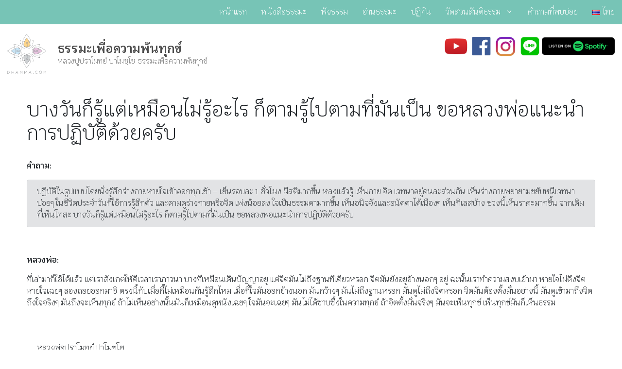

--- FILE ---
content_type: text/html; charset=UTF-8
request_url: https://www.dhamma.com/31jul2021qa1/
body_size: 14485
content:
<!DOCTYPE html><html lang="th" prefix="og: https://ogp.me/ns#"><head><meta charset="UTF-8"> <script>var wpdm_site_url = 'https://www.dhamma.com/';
            var wpdm_home_url = 'https://www.dhamma.com/';
            var ajax_url = 'https://www.dhamma.com/wp-admin/admin-ajax.php';
            var ajaxurl = 'https://www.dhamma.com/wp-admin/admin-ajax.php';
            var wpdm_ajax_url = 'https://www.dhamma.com/wp-admin/admin-ajax.php';
            var wpdm_ajax_popup = '0';</script> <style>img:is([sizes="auto" i], [sizes^="auto," i]) { contain-intrinsic-size: 3000px 1500px }</style><meta name="viewport" content="width=device-width, initial-scale=1"><title>บางวันก็รู้แต่เหมือนไม่รู้อะไร ก็ตามรู้ไปตามที่มันเป็น ขอหลวงพ่อแนะนำการปฏิบัติด้วยครับ</title><meta name="description" content="เราสังเกตให้ดีเวลาเราภาวนา บางทีเหมือนเดินปัญญาอยู่ แต่จิตมันไม่ถึงฐานทีเดียวหรอก"/><meta name="robots" content="follow, index, max-snippet:-1, max-video-preview:-1, max-image-preview:large"/><link rel="stylesheet" media="print" onload="this.onload=null;this.media='all';" id="ao_optimized_gfonts" href="https://fonts.googleapis.com/css?family=Lora:regular,italic,700%7CMontserrat:100,100italic,200,200italic,300,300italic,regular,italic,500,500italic,600,600italic,700,700italic,800,800italic,900,900italic%7CKrub:300,600,italic300,italic600%7CLato&amp;display=swap"><link rel="canonical" href="https://www.dhamma.com/31jul2021qa1/" /><meta property="og:locale" content="th_TH" /><meta property="og:type" content="article" /><meta property="og:title" content="บางวันก็รู้แต่เหมือนไม่รู้อะไร ก็ตามรู้ไปตามที่มันเป็น ขอหลวงพ่อแนะนำการปฏิบัติด้วยครับ" /><meta property="og:description" content="เราสังเกตให้ดีเวลาเราภาวนา บางทีเหมือนเดินปัญญาอยู่ แต่จิตมันไม่ถึงฐานทีเดียวหรอก" /><meta property="og:url" content="https://www.dhamma.com/31jul2021qa1/" /><meta property="og:site_name" content="ธรรมะเพื่อความพ้นทุกข์" /><meta property="article:publisher" content="https://www.facebook.com/dhammateachings" /><meta property="article:tag" content="จิตไม่เข้าฐาน" /><meta property="article:tag" content="รู้แต่เหมือนไม่รู้อะไร" /><meta property="article:section" content="ส่งการบ้าน" /><meta property="og:image" content="https://content.dhamma.com/wp-content/uploads/fallback-2025.jpg" /><meta property="og:image:secure_url" content="https://content.dhamma.com/wp-content/uploads/fallback-2025.jpg" /><meta property="og:image:width" content="1200" /><meta property="og:image:height" content="630" /><meta property="og:image:alt" content="บางวันก็รู้แต่เหมือนไม่รู้อะไร ก็ตามรู้ไปตามที่มันเป็น ขอหลวงพ่อแนะนำการปฏิบัติด้วยครับ" /><meta property="og:image:type" content="image/jpeg" /><meta property="article:published_time" content="2021-10-03T10:39:00+07:00" /><meta name="twitter:card" content="summary_large_image" /><meta name="twitter:title" content="บางวันก็รู้แต่เหมือนไม่รู้อะไร ก็ตามรู้ไปตามที่มันเป็น ขอหลวงพ่อแนะนำการปฏิบัติด้วยครับ" /><meta name="twitter:description" content="เราสังเกตให้ดีเวลาเราภาวนา บางทีเหมือนเดินปัญญาอยู่ แต่จิตมันไม่ถึงฐานทีเดียวหรอก" /><meta name="twitter:image" content="https://content.dhamma.com/wp-content/uploads/fallback-2025.jpg" /><meta name="twitter:label1" content="Written by" /><meta name="twitter:data1" content="Lala" /><meta name="twitter:label2" content="Time to read" /><meta name="twitter:data2" content="1 minute" /> <script type="application/ld+json" class="rank-math-schema">{"@context":"https://schema.org","@graph":[{"@type":"Organization","@id":"https://www.dhamma.com/#organization","name":"\u0e21\u0e39\u0e25\u0e19\u0e34\u0e18\u0e34\u0e2a\u0e37\u0e48\u0e2d\u0e18\u0e23\u0e23\u0e21\u0e2b\u0e25\u0e27\u0e07\u0e1b\u0e39\u0e48\u0e1b\u0e23\u0e32\u0e42\u0e21\u0e17\u0e22\u0e4c \u0e1b\u0e32\u0e42\u0e21\u0e0a\u0e3a\u0e42\u0e0a","url":"https://www.dhamma.com","sameAs":["https://www.facebook.com/dhammateachings","https://www.instagram.com/dhammadotcom/","https://www.youtube.com/dhammadotcom"]},{"@type":"WebSite","@id":"https://www.dhamma.com/#website","url":"https://www.dhamma.com","name":"\u0e18\u0e23\u0e23\u0e21\u0e30\u0e40\u0e1e\u0e37\u0e48\u0e2d\u0e04\u0e27\u0e32\u0e21\u0e1e\u0e49\u0e19\u0e17\u0e38\u0e01\u0e02\u0e4c","alternateName":"\u0e2b\u0e25\u0e27\u0e07\u0e1b\u0e39\u0e48\u0e1b\u0e23\u0e32\u0e42\u0e21\u0e17\u0e22\u0e4c \u0e1b\u0e32\u0e42\u0e21\u0e0a\u0e3a\u0e42\u0e0a","publisher":{"@id":"https://www.dhamma.com/#organization"},"inLanguage":"th"},{"@type":"ImageObject","@id":"https://content.dhamma.com/wp-content/uploads/fallback-2025.jpg","url":"https://content.dhamma.com/wp-content/uploads/fallback-2025.jpg","width":"1200","height":"630","inLanguage":"th"},{"@type":"WebPage","@id":"https://www.dhamma.com/31jul2021qa1/#webpage","url":"https://www.dhamma.com/31jul2021qa1/","name":"\u0e1a\u0e32\u0e07\u0e27\u0e31\u0e19\u0e01\u0e47\u0e23\u0e39\u0e49\u0e41\u0e15\u0e48\u0e40\u0e2b\u0e21\u0e37\u0e2d\u0e19\u0e44\u0e21\u0e48\u0e23\u0e39\u0e49\u0e2d\u0e30\u0e44\u0e23 \u0e01\u0e47\u0e15\u0e32\u0e21\u0e23\u0e39\u0e49\u0e44\u0e1b\u0e15\u0e32\u0e21\u0e17\u0e35\u0e48\u0e21\u0e31\u0e19\u0e40\u0e1b\u0e47\u0e19 \u0e02\u0e2d\u0e2b\u0e25\u0e27\u0e07\u0e1e\u0e48\u0e2d\u0e41\u0e19\u0e30\u0e19\u0e33\u0e01\u0e32\u0e23\u0e1b\u0e0f\u0e34\u0e1a\u0e31\u0e15\u0e34\u0e14\u0e49\u0e27\u0e22\u0e04\u0e23\u0e31\u0e1a","datePublished":"2021-10-03T10:39:00+07:00","dateModified":"2021-10-03T10:39:00+07:00","isPartOf":{"@id":"https://www.dhamma.com/#website"},"primaryImageOfPage":{"@id":"https://content.dhamma.com/wp-content/uploads/fallback-2025.jpg"},"inLanguage":"th"},{"@type":"Person","@id":"https://www.dhamma.com/31jul2021qa1/#author","name":"Lala","image":{"@type":"ImageObject","@id":"https://secure.gravatar.com/avatar/baa4878edd4c3c0cc84dccf2047d0f790011802edad2d88ce1f594737da401d6?s=96&amp;d=mm&amp;r=g","url":"https://secure.gravatar.com/avatar/baa4878edd4c3c0cc84dccf2047d0f790011802edad2d88ce1f594737da401d6?s=96&amp;d=mm&amp;r=g","caption":"Lala","inLanguage":"th"},"worksFor":{"@id":"https://www.dhamma.com/#organization"}},{"@type":"BlogPosting","headline":"\u0e1a\u0e32\u0e07\u0e27\u0e31\u0e19\u0e01\u0e47\u0e23\u0e39\u0e49\u0e41\u0e15\u0e48\u0e40\u0e2b\u0e21\u0e37\u0e2d\u0e19\u0e44\u0e21\u0e48\u0e23\u0e39\u0e49\u0e2d\u0e30\u0e44\u0e23 \u0e01\u0e47\u0e15\u0e32\u0e21\u0e23\u0e39\u0e49\u0e44\u0e1b\u0e15\u0e32\u0e21\u0e17\u0e35\u0e48\u0e21\u0e31\u0e19\u0e40\u0e1b\u0e47\u0e19 \u0e02\u0e2d\u0e2b\u0e25\u0e27\u0e07\u0e1e\u0e48\u0e2d\u0e41\u0e19\u0e30\u0e19\u0e33\u0e01\u0e32\u0e23\u0e1b\u0e0f\u0e34\u0e1a\u0e31\u0e15\u0e34\u0e14\u0e49\u0e27\u0e22\u0e04\u0e23\u0e31\u0e1a","datePublished":"2021-10-03T10:39:00+07:00","dateModified":"2021-10-03T10:39:00+07:00","articleSection":"\u0e2a\u0e48\u0e07\u0e01\u0e32\u0e23\u0e1a\u0e49\u0e32\u0e19","author":{"@id":"https://www.dhamma.com/31jul2021qa1/#author","name":"Lala"},"publisher":{"@id":"https://www.dhamma.com/#organization"},"description":"\u0e40\u0e23\u0e32\u0e2a\u0e31\u0e07\u0e40\u0e01\u0e15\u0e43\u0e2b\u0e49\u0e14\u0e35\u0e40\u0e27\u0e25\u0e32\u0e40\u0e23\u0e32\u0e20\u0e32\u0e27\u0e19\u0e32 \u0e1a\u0e32\u0e07\u0e17\u0e35\u0e40\u0e2b\u0e21\u0e37\u0e2d\u0e19\u0e40\u0e14\u0e34\u0e19\u0e1b\u0e31\u0e0d\u0e0d\u0e32\u0e2d\u0e22\u0e39\u0e48 \u0e41\u0e15\u0e48\u0e08\u0e34\u0e15\u0e21\u0e31\u0e19\u0e44\u0e21\u0e48\u0e16\u0e36\u0e07\u0e10\u0e32\u0e19\u0e17\u0e35\u0e40\u0e14\u0e35\u0e22\u0e27\u0e2b\u0e23\u0e2d\u0e01","name":"\u0e1a\u0e32\u0e07\u0e27\u0e31\u0e19\u0e01\u0e47\u0e23\u0e39\u0e49\u0e41\u0e15\u0e48\u0e40\u0e2b\u0e21\u0e37\u0e2d\u0e19\u0e44\u0e21\u0e48\u0e23\u0e39\u0e49\u0e2d\u0e30\u0e44\u0e23 \u0e01\u0e47\u0e15\u0e32\u0e21\u0e23\u0e39\u0e49\u0e44\u0e1b\u0e15\u0e32\u0e21\u0e17\u0e35\u0e48\u0e21\u0e31\u0e19\u0e40\u0e1b\u0e47\u0e19 \u0e02\u0e2d\u0e2b\u0e25\u0e27\u0e07\u0e1e\u0e48\u0e2d\u0e41\u0e19\u0e30\u0e19\u0e33\u0e01\u0e32\u0e23\u0e1b\u0e0f\u0e34\u0e1a\u0e31\u0e15\u0e34\u0e14\u0e49\u0e27\u0e22\u0e04\u0e23\u0e31\u0e1a","@id":"https://www.dhamma.com/31jul2021qa1/#richSnippet","isPartOf":{"@id":"https://www.dhamma.com/31jul2021qa1/#webpage"},"image":{"@id":"https://content.dhamma.com/wp-content/uploads/fallback-2025.jpg"},"inLanguage":"th","mainEntityOfPage":{"@id":"https://www.dhamma.com/31jul2021qa1/#webpage"}}]}</script> <link rel='dns-prefetch' href='//www.googletagmanager.com' /><link rel='dns-prefetch' href='//use.fontawesome.com' /><link href='https://fonts.gstatic.com' crossorigin rel='preconnect' /><link href='https://fonts.googleapis.com' crossorigin rel='preconnect' /><link href='https://sp-ao.shortpixel.ai' rel='preconnect' /><link rel="alternate" type="application/rss+xml" title="ธรรมะเพื่อความพ้นทุกข์ &raquo; ฟีด" href="https://www.dhamma.com/feed/" /><link rel="alternate" type="application/rss+xml" title="ธรรมะเพื่อความพ้นทุกข์ &raquo; ฟีดความเห็น" href="https://www.dhamma.com/comments/feed/" /><link rel='stylesheet' id='pt-cv-public-style-css' href='https://www.dhamma.com/wp-content/cache/autoptimize/autoptimize_single_2c4b48aec258405bb81139cf4cffb071.php?ver=4.2.1' media='all' /><link rel='stylesheet' id='pt-cv-public-pro-style-css' href='https://www.dhamma.com/wp-content/plugins/pt-content-views-pro/public/assets/css/cvpro.min.css?ver=7.2.2' media='all' /><link rel='stylesheet' id='wp-block-library-css' href='https://www.dhamma.com/wp-includes/css/dist/block-library/style.min.css?ver=6.8.2' media='all' /><style id='classic-theme-styles-inline-css'>/*! This file is auto-generated */
.wp-block-button__link{color:#fff;background-color:#32373c;border-radius:9999px;box-shadow:none;text-decoration:none;padding:calc(.667em + 2px) calc(1.333em + 2px);font-size:1.125em}.wp-block-file__button{background:#32373c;color:#fff;text-decoration:none}</style><link rel='stylesheet' id='wp-components-css' href='https://www.dhamma.com/wp-includes/css/dist/components/style.min.css?ver=6.8.2' media='all' /><link rel='stylesheet' id='wp-preferences-css' href='https://www.dhamma.com/wp-includes/css/dist/preferences/style.min.css?ver=6.8.2' media='all' /><link rel='stylesheet' id='wp-block-editor-css' href='https://www.dhamma.com/wp-includes/css/dist/block-editor/style.min.css?ver=6.8.2' media='all' /><link rel='stylesheet' id='wp-reusable-blocks-css' href='https://www.dhamma.com/wp-includes/css/dist/reusable-blocks/style.min.css?ver=6.8.2' media='all' /><link rel='stylesheet' id='wp-patterns-css' href='https://www.dhamma.com/wp-includes/css/dist/patterns/style.min.css?ver=6.8.2' media='all' /><link rel='stylesheet' id='wp-editor-css' href='https://www.dhamma.com/wp-includes/css/dist/editor/style.min.css?ver=6.8.2' media='all' /><link rel='stylesheet' id='formbuilder-123-block-style-css-css' href='https://www.dhamma.com/wp-content/plugins/123contactform-for-wordpress/admin/gutenberg/blocks.style.build.css?ver=6.8.2' media='all' /><style id='global-styles-inline-css'>:root{--wp--preset--aspect-ratio--square: 1;--wp--preset--aspect-ratio--4-3: 4/3;--wp--preset--aspect-ratio--3-4: 3/4;--wp--preset--aspect-ratio--3-2: 3/2;--wp--preset--aspect-ratio--2-3: 2/3;--wp--preset--aspect-ratio--16-9: 16/9;--wp--preset--aspect-ratio--9-16: 9/16;--wp--preset--color--black: #000000;--wp--preset--color--cyan-bluish-gray: #abb8c3;--wp--preset--color--white: #ffffff;--wp--preset--color--pale-pink: #f78da7;--wp--preset--color--vivid-red: #cf2e2e;--wp--preset--color--luminous-vivid-orange: #ff6900;--wp--preset--color--luminous-vivid-amber: #fcb900;--wp--preset--color--light-green-cyan: #7bdcb5;--wp--preset--color--vivid-green-cyan: #00d084;--wp--preset--color--pale-cyan-blue: #8ed1fc;--wp--preset--color--vivid-cyan-blue: #0693e3;--wp--preset--color--vivid-purple: #9b51e0;--wp--preset--color--contrast: var(--contrast);--wp--preset--color--contrast-2: var(--contrast-2);--wp--preset--color--contrast-3: var(--contrast-3);--wp--preset--color--base: var(--base);--wp--preset--color--base-2: var(--base-2);--wp--preset--color--base-3: var(--base-3);--wp--preset--color--accent: var(--accent);--wp--preset--gradient--vivid-cyan-blue-to-vivid-purple: linear-gradient(135deg,rgba(6,147,227,1) 0%,rgb(155,81,224) 100%);--wp--preset--gradient--light-green-cyan-to-vivid-green-cyan: linear-gradient(135deg,rgb(122,220,180) 0%,rgb(0,208,130) 100%);--wp--preset--gradient--luminous-vivid-amber-to-luminous-vivid-orange: linear-gradient(135deg,rgba(252,185,0,1) 0%,rgba(255,105,0,1) 100%);--wp--preset--gradient--luminous-vivid-orange-to-vivid-red: linear-gradient(135deg,rgba(255,105,0,1) 0%,rgb(207,46,46) 100%);--wp--preset--gradient--very-light-gray-to-cyan-bluish-gray: linear-gradient(135deg,rgb(238,238,238) 0%,rgb(169,184,195) 100%);--wp--preset--gradient--cool-to-warm-spectrum: linear-gradient(135deg,rgb(74,234,220) 0%,rgb(151,120,209) 20%,rgb(207,42,186) 40%,rgb(238,44,130) 60%,rgb(251,105,98) 80%,rgb(254,248,76) 100%);--wp--preset--gradient--blush-light-purple: linear-gradient(135deg,rgb(255,206,236) 0%,rgb(152,150,240) 100%);--wp--preset--gradient--blush-bordeaux: linear-gradient(135deg,rgb(254,205,165) 0%,rgb(254,45,45) 50%,rgb(107,0,62) 100%);--wp--preset--gradient--luminous-dusk: linear-gradient(135deg,rgb(255,203,112) 0%,rgb(199,81,192) 50%,rgb(65,88,208) 100%);--wp--preset--gradient--pale-ocean: linear-gradient(135deg,rgb(255,245,203) 0%,rgb(182,227,212) 50%,rgb(51,167,181) 100%);--wp--preset--gradient--electric-grass: linear-gradient(135deg,rgb(202,248,128) 0%,rgb(113,206,126) 100%);--wp--preset--gradient--midnight: linear-gradient(135deg,rgb(2,3,129) 0%,rgb(40,116,252) 100%);--wp--preset--font-size--small: 13px;--wp--preset--font-size--medium: 20px;--wp--preset--font-size--large: 36px;--wp--preset--font-size--x-large: 42px;--wp--preset--spacing--20: 0.44rem;--wp--preset--spacing--30: 0.67rem;--wp--preset--spacing--40: 1rem;--wp--preset--spacing--50: 1.5rem;--wp--preset--spacing--60: 2.25rem;--wp--preset--spacing--70: 3.38rem;--wp--preset--spacing--80: 5.06rem;--wp--preset--shadow--natural: 6px 6px 9px rgba(0, 0, 0, 0.2);--wp--preset--shadow--deep: 12px 12px 50px rgba(0, 0, 0, 0.4);--wp--preset--shadow--sharp: 6px 6px 0px rgba(0, 0, 0, 0.2);--wp--preset--shadow--outlined: 6px 6px 0px -3px rgba(255, 255, 255, 1), 6px 6px rgba(0, 0, 0, 1);--wp--preset--shadow--crisp: 6px 6px 0px rgba(0, 0, 0, 1);}:where(.is-layout-flex){gap: 0.5em;}:where(.is-layout-grid){gap: 0.5em;}body .is-layout-flex{display: flex;}.is-layout-flex{flex-wrap: wrap;align-items: center;}.is-layout-flex > :is(*, div){margin: 0;}body .is-layout-grid{display: grid;}.is-layout-grid > :is(*, div){margin: 0;}:where(.wp-block-columns.is-layout-flex){gap: 2em;}:where(.wp-block-columns.is-layout-grid){gap: 2em;}:where(.wp-block-post-template.is-layout-flex){gap: 1.25em;}:where(.wp-block-post-template.is-layout-grid){gap: 1.25em;}.has-black-color{color: var(--wp--preset--color--black) !important;}.has-cyan-bluish-gray-color{color: var(--wp--preset--color--cyan-bluish-gray) !important;}.has-white-color{color: var(--wp--preset--color--white) !important;}.has-pale-pink-color{color: var(--wp--preset--color--pale-pink) !important;}.has-vivid-red-color{color: var(--wp--preset--color--vivid-red) !important;}.has-luminous-vivid-orange-color{color: var(--wp--preset--color--luminous-vivid-orange) !important;}.has-luminous-vivid-amber-color{color: var(--wp--preset--color--luminous-vivid-amber) !important;}.has-light-green-cyan-color{color: var(--wp--preset--color--light-green-cyan) !important;}.has-vivid-green-cyan-color{color: var(--wp--preset--color--vivid-green-cyan) !important;}.has-pale-cyan-blue-color{color: var(--wp--preset--color--pale-cyan-blue) !important;}.has-vivid-cyan-blue-color{color: var(--wp--preset--color--vivid-cyan-blue) !important;}.has-vivid-purple-color{color: var(--wp--preset--color--vivid-purple) !important;}.has-black-background-color{background-color: var(--wp--preset--color--black) !important;}.has-cyan-bluish-gray-background-color{background-color: var(--wp--preset--color--cyan-bluish-gray) !important;}.has-white-background-color{background-color: var(--wp--preset--color--white) !important;}.has-pale-pink-background-color{background-color: var(--wp--preset--color--pale-pink) !important;}.has-vivid-red-background-color{background-color: var(--wp--preset--color--vivid-red) !important;}.has-luminous-vivid-orange-background-color{background-color: var(--wp--preset--color--luminous-vivid-orange) !important;}.has-luminous-vivid-amber-background-color{background-color: var(--wp--preset--color--luminous-vivid-amber) !important;}.has-light-green-cyan-background-color{background-color: var(--wp--preset--color--light-green-cyan) !important;}.has-vivid-green-cyan-background-color{background-color: var(--wp--preset--color--vivid-green-cyan) !important;}.has-pale-cyan-blue-background-color{background-color: var(--wp--preset--color--pale-cyan-blue) !important;}.has-vivid-cyan-blue-background-color{background-color: var(--wp--preset--color--vivid-cyan-blue) !important;}.has-vivid-purple-background-color{background-color: var(--wp--preset--color--vivid-purple) !important;}.has-black-border-color{border-color: var(--wp--preset--color--black) !important;}.has-cyan-bluish-gray-border-color{border-color: var(--wp--preset--color--cyan-bluish-gray) !important;}.has-white-border-color{border-color: var(--wp--preset--color--white) !important;}.has-pale-pink-border-color{border-color: var(--wp--preset--color--pale-pink) !important;}.has-vivid-red-border-color{border-color: var(--wp--preset--color--vivid-red) !important;}.has-luminous-vivid-orange-border-color{border-color: var(--wp--preset--color--luminous-vivid-orange) !important;}.has-luminous-vivid-amber-border-color{border-color: var(--wp--preset--color--luminous-vivid-amber) !important;}.has-light-green-cyan-border-color{border-color: var(--wp--preset--color--light-green-cyan) !important;}.has-vivid-green-cyan-border-color{border-color: var(--wp--preset--color--vivid-green-cyan) !important;}.has-pale-cyan-blue-border-color{border-color: var(--wp--preset--color--pale-cyan-blue) !important;}.has-vivid-cyan-blue-border-color{border-color: var(--wp--preset--color--vivid-cyan-blue) !important;}.has-vivid-purple-border-color{border-color: var(--wp--preset--color--vivid-purple) !important;}.has-vivid-cyan-blue-to-vivid-purple-gradient-background{background: var(--wp--preset--gradient--vivid-cyan-blue-to-vivid-purple) !important;}.has-light-green-cyan-to-vivid-green-cyan-gradient-background{background: var(--wp--preset--gradient--light-green-cyan-to-vivid-green-cyan) !important;}.has-luminous-vivid-amber-to-luminous-vivid-orange-gradient-background{background: var(--wp--preset--gradient--luminous-vivid-amber-to-luminous-vivid-orange) !important;}.has-luminous-vivid-orange-to-vivid-red-gradient-background{background: var(--wp--preset--gradient--luminous-vivid-orange-to-vivid-red) !important;}.has-very-light-gray-to-cyan-bluish-gray-gradient-background{background: var(--wp--preset--gradient--very-light-gray-to-cyan-bluish-gray) !important;}.has-cool-to-warm-spectrum-gradient-background{background: var(--wp--preset--gradient--cool-to-warm-spectrum) !important;}.has-blush-light-purple-gradient-background{background: var(--wp--preset--gradient--blush-light-purple) !important;}.has-blush-bordeaux-gradient-background{background: var(--wp--preset--gradient--blush-bordeaux) !important;}.has-luminous-dusk-gradient-background{background: var(--wp--preset--gradient--luminous-dusk) !important;}.has-pale-ocean-gradient-background{background: var(--wp--preset--gradient--pale-ocean) !important;}.has-electric-grass-gradient-background{background: var(--wp--preset--gradient--electric-grass) !important;}.has-midnight-gradient-background{background: var(--wp--preset--gradient--midnight) !important;}.has-small-font-size{font-size: var(--wp--preset--font-size--small) !important;}.has-medium-font-size{font-size: var(--wp--preset--font-size--medium) !important;}.has-large-font-size{font-size: var(--wp--preset--font-size--large) !important;}.has-x-large-font-size{font-size: var(--wp--preset--font-size--x-large) !important;}
:where(.wp-block-post-template.is-layout-flex){gap: 1.25em;}:where(.wp-block-post-template.is-layout-grid){gap: 1.25em;}
:where(.wp-block-columns.is-layout-flex){gap: 2em;}:where(.wp-block-columns.is-layout-grid){gap: 2em;}
:root :where(.wp-block-pullquote){font-size: 1.5em;line-height: 1.6;}</style><link rel='stylesheet' id='wpdm-font-awesome-css' href='https://use.fontawesome.com/releases/v5.12.1/css/all.css?ver=6.8.2' media='all' /><link rel='stylesheet' id='wpsm_faq-font-awesome-front-css' href='https://www.dhamma.com/wp-content/plugins/faq-responsive/assets/css/font-awesome/css/font-awesome.min.css?ver=6.8.2' media='all' /><link rel='stylesheet' id='wpsm_faq_bootstrap-front-css' href='https://www.dhamma.com/wp-content/cache/autoptimize/autoptimize_single_5942935085645a72288b969b315cefc4.php?ver=6.8.2' media='all' /><link rel='stylesheet' id='sow-image-grid-default-1076b67f81f1-css' href='https://www.dhamma.com/wp-content/uploads/siteorigin-widgets/sow-image-grid-default-1076b67f81f1.css?ver=6.8.2' media='all' /><link rel='stylesheet' id='generate-style-grid-css' href='https://www.dhamma.com/wp-content/themes/generatepress/assets/css/unsemantic-grid.min.css?ver=3.6.1' media='all' /><link rel='stylesheet' id='generate-style-css' href='https://www.dhamma.com/wp-content/themes/generatepress/assets/css/style.min.css?ver=3.6.1' media='all' /><style id='generate-style-inline-css'>.no-featured-image-padding .featured-image {margin-left:-40px;margin-right:-40px;}.post-image-above-header .no-featured-image-padding .inside-article .featured-image {margin-top:-40px;}@media (max-width:768px){.no-featured-image-padding .featured-image {margin-left:-30px;margin-right:-30px;}.post-image-above-header .no-featured-image-padding .inside-article .featured-image {margin-top:-30px;}}
body{background-color:#efefef;color:#3a3a3a;}a{color:#1e73be;}a:hover, a:focus, a:active{color:#000000;}body .grid-container{max-width:1280px;}.wp-block-group__inner-container{max-width:1280px;margin-left:auto;margin-right:auto;}.site-header .header-image{width:80px;}.generate-back-to-top{font-size:20px;border-radius:3px;position:fixed;bottom:30px;right:30px;line-height:40px;width:40px;text-align:center;z-index:10;transition:opacity 300ms ease-in-out;opacity:0.1;transform:translateY(1000px);}.generate-back-to-top__show{opacity:1;transform:translateY(0);}:root{--contrast:#222222;--contrast-2:#575760;--contrast-3:#b2b2be;--base:#f0f0f0;--base-2:#f7f8f9;--base-3:#ffffff;--accent:#1e73be;}:root .has-contrast-color{color:var(--contrast);}:root .has-contrast-background-color{background-color:var(--contrast);}:root .has-contrast-2-color{color:var(--contrast-2);}:root .has-contrast-2-background-color{background-color:var(--contrast-2);}:root .has-contrast-3-color{color:var(--contrast-3);}:root .has-contrast-3-background-color{background-color:var(--contrast-3);}:root .has-base-color{color:var(--base);}:root .has-base-background-color{background-color:var(--base);}:root .has-base-2-color{color:var(--base-2);}:root .has-base-2-background-color{background-color:var(--base-2);}:root .has-base-3-color{color:var(--base-3);}:root .has-base-3-background-color{background-color:var(--base-3);}:root .has-accent-color{color:var(--accent);}:root .has-accent-background-color{background-color:var(--accent);}body, button, input, select, textarea{font-family:"Lora", serif;}body{line-height:1.7;}.entry-content > [class*="wp-block-"]:not(:last-child):not(.wp-block-heading){margin-bottom:1.5em;}.main-title{font-family:"Montserrat", sans-serif;font-weight:600;text-transform:capitalize;}.main-navigation a, .menu-toggle{font-size:16px;}.main-navigation .main-nav ul ul li a{font-size:15px;}.sidebar .widget, .footer-widgets .widget{font-size:17px;}h1{font-family:"Montserrat", sans-serif;font-weight:600;}h2{font-family:"Montserrat", sans-serif;font-weight:400;}h3{font-family:"Montserrat", sans-serif;}h4{line-height:1.2em;}h5{line-height:1.2em;}h6{line-height:1.2em;}.site-info{font-size:16px;}@media (max-width:768px){.main-title{font-size:24px;}h1{font-size:38px;}h2{font-size:27px;}}.top-bar{background-color:#636363;color:#ffffff;}.top-bar a{color:#ffffff;}.top-bar a:hover{color:#303030;}.site-header{background-color:#ffffff;color:#3a3a3a;}.site-header a{color:#3a3a3a;}.main-title a,.main-title a:hover{color:#4c4c4c;}.site-description{color:#757575;}.main-navigation,.main-navigation ul ul{background-color:rgba(112,193,179,0.95);}.main-navigation .main-nav ul li a, .main-navigation .menu-toggle, .main-navigation .menu-bar-items{color:#ffffff;}.main-navigation .main-nav ul li:not([class*="current-menu-"]):hover > a, .main-navigation .main-nav ul li:not([class*="current-menu-"]):focus > a, .main-navigation .main-nav ul li.sfHover:not([class*="current-menu-"]) > a, .main-navigation .menu-bar-item:hover > a, .main-navigation .menu-bar-item.sfHover > a{color:#50514f;background-color:#ffe066;}button.menu-toggle:hover,button.menu-toggle:focus,.main-navigation .mobile-bar-items a,.main-navigation .mobile-bar-items a:hover,.main-navigation .mobile-bar-items a:focus{color:#ffffff;}.main-navigation .main-nav ul li[class*="current-menu-"] > a{color:#ffffff;background-color:#00a896;}.navigation-search input[type="search"],.navigation-search input[type="search"]:active, .navigation-search input[type="search"]:focus, .main-navigation .main-nav ul li.search-item.active > a, .main-navigation .menu-bar-items .search-item.active > a{color:#50514f;background-color:#ffe066;}.main-navigation ul ul{background-color:rgba(0,168,150,0.86);}.main-navigation .main-nav ul ul li a{color:#ffffff;}.main-navigation .main-nav ul ul li:not([class*="current-menu-"]):hover > a,.main-navigation .main-nav ul ul li:not([class*="current-menu-"]):focus > a, .main-navigation .main-nav ul ul li.sfHover:not([class*="current-menu-"]) > a{color:#50514f;background-color:#ffe066;}.main-navigation .main-nav ul ul li[class*="current-menu-"] > a{color:#ffffff;background-color:#00a896;}.separate-containers .inside-article, .separate-containers .comments-area, .separate-containers .page-header, .one-container .container, .separate-containers .paging-navigation, .inside-page-header{background-color:#ffffff;}.entry-meta{color:#595959;}.entry-meta a{color:#595959;}.entry-meta a:hover{color:#1e73be;}.sidebar .widget{background-color:#ffffff;}.sidebar .widget .widget-title{color:#000000;}.footer-widgets{background-color:#ffffff;}.footer-widgets .widget-title{color:#000000;}.site-info{color:#ffffff;background-color:#222222;}.site-info a{color:#ffffff;}.site-info a:hover{color:#606060;}.footer-bar .widget_nav_menu .current-menu-item a{color:#606060;}input[type="text"],input[type="email"],input[type="url"],input[type="password"],input[type="search"],input[type="tel"],input[type="number"],textarea,select{color:#666666;background-color:#fafafa;border-color:#cccccc;}input[type="text"]:focus,input[type="email"]:focus,input[type="url"]:focus,input[type="password"]:focus,input[type="search"]:focus,input[type="tel"]:focus,input[type="number"]:focus,textarea:focus,select:focus{color:#666666;background-color:#ffffff;border-color:#bfbfbf;}button,html input[type="button"],input[type="reset"],input[type="submit"],a.button,a.wp-block-button__link:not(.has-background){color:#ffffff;background-color:#666666;}button:hover,html input[type="button"]:hover,input[type="reset"]:hover,input[type="submit"]:hover,a.button:hover,button:focus,html input[type="button"]:focus,input[type="reset"]:focus,input[type="submit"]:focus,a.button:focus,a.wp-block-button__link:not(.has-background):active,a.wp-block-button__link:not(.has-background):focus,a.wp-block-button__link:not(.has-background):hover{color:#ffffff;background-color:#3f3f3f;}a.generate-back-to-top{background-color:rgba( 0,0,0,0.4 );color:#ffffff;}a.generate-back-to-top:hover,a.generate-back-to-top:focus{background-color:rgba( 0,0,0,0.6 );color:#ffffff;}:root{--gp-search-modal-bg-color:var(--base-3);--gp-search-modal-text-color:var(--contrast);--gp-search-modal-overlay-bg-color:rgba(0,0,0,0.2);}@media (max-width: 768px){.main-navigation .menu-bar-item:hover > a, .main-navigation .menu-bar-item.sfHover > a{background:none;color:#ffffff;}}.inside-top-bar{padding:10px;}.inside-header{padding:20px 15px 10px 15px;}.site-main .wp-block-group__inner-container{padding:40px;}.entry-content .alignwide, body:not(.no-sidebar) .entry-content .alignfull{margin-left:-40px;width:calc(100% + 80px);max-width:calc(100% + 80px);}.container.grid-container{max-width:1360px;}.main-navigation .main-nav ul li a,.menu-toggle,.main-navigation .mobile-bar-items a{padding-left:15px;padding-right:15px;line-height:50px;}.main-navigation .main-nav ul ul li a{padding:10px 15px 10px 15px;}.navigation-search input[type="search"]{height:50px;}.rtl .menu-item-has-children .dropdown-menu-toggle{padding-left:15px;}.menu-item-has-children .dropdown-menu-toggle{padding-right:15px;}.rtl .main-navigation .main-nav ul li.menu-item-has-children > a{padding-right:15px;}.footer-widgets{padding:20px;}.site-info{padding:20px;}@media (max-width:768px){.separate-containers .inside-article, .separate-containers .comments-area, .separate-containers .page-header, .separate-containers .paging-navigation, .one-container .site-content, .inside-page-header{padding:30px;}.site-main .wp-block-group__inner-container{padding:30px;}.site-info{padding-right:10px;padding-left:10px;}.entry-content .alignwide, body:not(.no-sidebar) .entry-content .alignfull{margin-left:-30px;width:calc(100% + 60px);max-width:calc(100% + 60px);}}.one-container .sidebar .widget{padding:0px;}@media (max-width: 768px){.main-navigation .menu-toggle,.main-navigation .mobile-bar-items,.sidebar-nav-mobile:not(#sticky-placeholder){display:block;}.main-navigation ul,.gen-sidebar-nav{display:none;}[class*="nav-float-"] .site-header .inside-header > *{float:none;clear:both;}}
.dynamic-author-image-rounded{border-radius:100%;}.dynamic-featured-image, .dynamic-author-image{vertical-align:middle;}.one-container.blog .dynamic-content-template:not(:last-child), .one-container.archive .dynamic-content-template:not(:last-child){padding-bottom:0px;}.dynamic-entry-excerpt > p:last-child{margin-bottom:0px;}
.main-navigation .main-nav ul li a,.menu-toggle,.main-navigation .mobile-bar-items a{transition: line-height 300ms ease}.main-navigation.toggled .main-nav > ul{background-color: rgba(112,193,179,0.95)}
h1.entry-title{line-height:1.2em;}h2.entry-title{line-height:1.2em;}.navigation-branding .main-title{font-weight:600;text-transform:capitalize;font-size:25px;font-family:"Montserrat", sans-serif;}@media (max-width:768px){h1.entry-title{font-size:38px;}h2.entry-title{font-size:27px;}}@media (max-width: 768px){.navigation-branding .main-title{font-size:24px;}}
@media (max-width: 1024px),(min-width:1025px){.main-navigation.sticky-navigation-transition .main-nav > ul > li > a,.sticky-navigation-transition .menu-toggle,.main-navigation.sticky-navigation-transition .mobile-bar-items a, .sticky-navigation-transition .navigation-branding .main-title{line-height:60px;}.main-navigation.sticky-navigation-transition .site-logo img, .main-navigation.sticky-navigation-transition .navigation-search input[type="search"], .main-navigation.sticky-navigation-transition .navigation-branding img{height:60px;}}</style><link rel='stylesheet' id='generate-mobile-style-css' href='https://www.dhamma.com/wp-content/themes/generatepress/assets/css/mobile.min.css?ver=3.6.1' media='all' /><link rel='stylesheet' id='generatepress-add-bootstrap-4-css' href='https://www.dhamma.com/wp-content/plugins/dhamma-shortcode/vendor/bootstrap-4/css/bootstrap.min.css?ver=6.8.2' media='all' /><link rel='stylesheet' id='generate-blog-columns-css' href='https://www.dhamma.com/wp-content/plugins/gp-premium/blog/functions/css/columns.min.css?ver=2.5.5' media='all' /><link rel='stylesheet' id='generate-sticky-css' href='https://www.dhamma.com/wp-content/plugins/gp-premium/menu-plus/functions/css/sticky.min.css?ver=2.5.5' media='all' /><link rel='stylesheet' id='generate-navigation-branding-css' href='https://www.dhamma.com/wp-content/plugins/gp-premium/menu-plus/functions/css/navigation-branding.min.css?ver=2.5.5' media='all' /><style id='generate-navigation-branding-inline-css'>.main-navigation .sticky-navigation-logo, .main-navigation.navigation-stick .site-logo:not(.mobile-header-logo){display:none;}.main-navigation.navigation-stick .sticky-navigation-logo{display:block;}.navigation-branding img, .site-logo.mobile-header-logo img{height:50px;width:auto;}.navigation-branding .main-title{line-height:50px;}@media (max-width: 1290px){#site-navigation .navigation-branding, #sticky-navigation .navigation-branding{margin-left:10px;}}@media (max-width: 768px){.main-navigation:not(.slideout-navigation) .main-nav{-ms-flex:0 0 100%;flex:0 0 100%;}.main-navigation:not(.slideout-navigation) .inside-navigation{-ms-flex-wrap:wrap;flex-wrap:wrap;display:-webkit-box;display:-ms-flexbox;display:flex;}.nav-aligned-center .navigation-branding, .nav-aligned-left .navigation-branding{margin-right:auto;}.nav-aligned-center  .main-navigation.has-branding:not(.slideout-navigation) .inside-navigation .main-nav,.nav-aligned-center  .main-navigation.has-sticky-branding.navigation-stick .inside-navigation .main-nav,.nav-aligned-left  .main-navigation.has-branding:not(.slideout-navigation) .inside-navigation .main-nav,.nav-aligned-left  .main-navigation.has-sticky-branding.navigation-stick .inside-navigation .main-nav{margin-right:0px;}}</style><link rel='stylesheet' id='__EPYT__style-css' href='https://www.dhamma.com/wp-content/plugins/youtube-embed-plus/styles/ytprefs.min.css?ver=14.2.4' media='all' /><style id='__EPYT__style-inline-css'>.epyt-gallery-thumb {
                        width: 33.333%;
                }</style> <script src="https://www.dhamma.com/wp-includes/js/jquery/jquery.min.js?ver=3.7.1" id="jquery-core-js"></script> <script src="https://www.dhamma.com/wp-includes/js/tinymce/tinymce.min.js?ver=49110-20250317" id="wp-tinymce-root-js"></script> <script src="https://www.dhamma.com/wp-includes/js/tinymce/plugins/compat3x/plugin.min.js?ver=49110-20250317" id="wp-tinymce-js"></script> <script src="https://www.dhamma.com/wp-includes/js/jquery/jquery-migrate.min.js?ver=3.4.1" id="jquery-migrate-js"></script> <script id="frontjs-js-extra">var wpdm_url = {"home":"https:\/\/www.dhamma.com\/","site":"https:\/\/www.dhamma.com\/","ajax":"https:\/\/www.dhamma.com\/wp-admin\/admin-ajax.php"};
var wpdm_asset = {"spinner":"<i class=\"fas fa-sun fa-spin\"><\/i>"};</script> <script src="https://www.dhamma.com/wp-content/cache/autoptimize/autoptimize_single_d9bd653ac0d0415cc01caedb0e637108.php?ver=6.0.3" id="frontjs-js"></script> <script src="https://www.dhamma.com/wp-content/cache/autoptimize/autoptimize_single_6857ed16327f63b33982ea69d8f73350.php?ver=1.7.7" id="stop-user-enumeration-js" defer data-wp-strategy="defer"></script> 
 <script src="https://www.googletagmanager.com/gtag/js?id=G-W3F49JWZXD" id="google_gtagjs-js" async></script> <script id="google_gtagjs-js-after">window.dataLayer = window.dataLayer || [];function gtag(){dataLayer.push(arguments);}
gtag("set","linker",{"domains":["www.dhamma.com"]});
gtag("js", new Date());
gtag("set", "developer_id.dZTNiMT", true);
gtag("config", "G-W3F49JWZXD");</script> <script id="__ytprefs__-js-extra">var _EPYT_ = {"ajaxurl":"https:\/\/www.dhamma.com\/wp-admin\/admin-ajax.php","security":"e2f0d89172","gallery_scrolloffset":"20","eppathtoscripts":"https:\/\/www.dhamma.com\/wp-content\/plugins\/youtube-embed-plus\/scripts\/","eppath":"https:\/\/www.dhamma.com\/wp-content\/plugins\/youtube-embed-plus\/","epresponsiveselector":"[\"iframe.__youtube_prefs__\",\"iframe[src*='youtube.com']\",\"iframe[src*='youtube-nocookie.com']\",\"iframe[data-ep-src*='youtube.com']\",\"iframe[data-ep-src*='youtube-nocookie.com']\",\"iframe[data-ep-gallerysrc*='youtube.com']\"]","epdovol":"1","version":"14.2.4","evselector":"iframe.__youtube_prefs__[src], iframe[src*=\"youtube.com\/embed\/\"], iframe[src*=\"youtube-nocookie.com\/embed\/\"]","ajax_compat":"","maxres_facade":"eager","ytapi_load":"light","pause_others":"","stopMobileBuffer":"1","facade_mode":"","not_live_on_channel":""};</script> <script src="https://www.dhamma.com/wp-content/plugins/youtube-embed-plus/scripts/ytprefs.min.js?ver=14.2.4" id="__ytprefs__-js"></script> <link rel="https://api.w.org/" href="https://www.dhamma.com/wp-json/" /><link rel="alternate" title="JSON" type="application/json" href="https://www.dhamma.com/wp-json/wp/v2/posts/12221" /><link rel="EditURI" type="application/rsd+xml" title="RSD" href="https://www.dhamma.com/xmlrpc.php?rsd" /><meta name="generator" content="WordPress 6.8.2" /><link rel='shortlink' href='https://www.dhamma.com/?p=12221' /><link rel="alternate" title="oEmbed (JSON)" type="application/json+oembed" href="https://www.dhamma.com/wp-json/oembed/1.0/embed?url=https%3A%2F%2Fwww.dhamma.com%2F31jul2021qa1%2F&#038;lang=th" /><link rel="alternate" title="oEmbed (XML)" type="text/xml+oembed" href="https://www.dhamma.com/wp-json/oembed/1.0/embed?url=https%3A%2F%2Fwww.dhamma.com%2F31jul2021qa1%2F&#038;format=xml&#038;lang=th" /><style type="text/css" id="csseditorphone">@media only screen  and (min-width: 320px)  and (max-width: 667px) {
blockquote { 
  padding:20px !important;
}

.header-widget { display: none; }}</style><meta name="generator" content="Site Kit by Google 1.170.0" /><link rel="preconnect" href="https://fonts.googleapis.com"><link rel="preconnect" href="https://fonts.gstatic.com" crossorigin><link rel="icon" href="https://content.dhamma.com/wp-content/uploads/20180327220525/cropped-square-2018logo-1024-32x32.png" sizes="32x32" /><link rel="icon" href="https://content.dhamma.com/wp-content/uploads/20180327220525/cropped-square-2018logo-1024-192x192.png" sizes="192x192" /><link rel="apple-touch-icon" href="https://content.dhamma.com/wp-content/uploads/20180327220525/cropped-square-2018logo-1024-180x180.png" /><meta name="msapplication-TileImage" content="https://content.dhamma.com/wp-content/uploads/20180327220525/cropped-square-2018logo-1024-270x270.png" /><meta name="generator" content="WordPress Download Manager 6.0.3" /><style>.w3eden .fetfont,
            .w3eden .btn,
            .w3eden .btn.wpdm-front h3.title,
            .w3eden .wpdm-social-lock-box .IN-widget a span:last-child,
            .w3eden #xfilelist .panel-heading,
            .w3eden .wpdm-frontend-tabs a,
            .w3eden .alert:before,
            .w3eden .panel .panel-heading,
            .w3eden .discount-msg,
            .w3eden .panel.dashboard-panel h3,
            .w3eden #wpdm-dashboard-sidebar .list-group-item,
            .w3eden #package-description .wp-switch-editor,
            .w3eden .w3eden.author-dashbboard .nav.nav-tabs li a,
            .w3eden .wpdm_cart thead th,
            .w3eden #csp .list-group-item,
            .w3eden .modal-title {
                font-family: Lato, -apple-system, BlinkMacSystemFont, "Segoe UI", Roboto, Helvetica, Arial, sans-serif, "Apple Color Emoji", "Segoe UI Emoji", "Segoe UI Symbol";
                text-transform: uppercase;
                font-weight: 700;
            }
            .w3eden #csp .list-group-item {
                text-transform: unset;
            }</style><style>/* WPDM Link Template Styles */</style> <script>function wpdm_rest_url(request) {
                return "https://www.dhamma.com/wp-json/wpdm/" + request;
            }</script> <style id='custom-css-pro'>:lang(th) {
    font-family: 'Krub', sans-serif;
}

:lang(en) {
    font-family:'Lora',serif;
}

:lang(zh) blockquote {
    font-style: normal;
}

.display-5 {
    font-size: 1.5em;
    padding: 30px;
    
}

h4 .h4 {
    font-size: 1.3rem !important;
}

/* remove author */
.byline {
  display: none !important;
}

/* font awesome disappear */
.fa {
  font-family: "FontAwesome" !important;
}

/* display */
.cets_embedRSS li {
  margin-bottom: 1rem;
  list-style: square-button;
}

.cets_embedRSS li a {
  font-weight: bold;
}

.pgntn-page-pagination-block { 
  margin-top: 20px;
  padding-top: 10px;
  padding-bottom: 10px;
  background-color: #70c1b2;
}</style></head><body class="wp-singular post-template-default single single-post postid-12221 single-format-aside wp-custom-logo wp-embed-responsive wp-theme-generatepress post-image-below-header post-image-aligned-center sticky-menu-fade sticky-enabled both-sticky-menu no-sidebar nav-above-header one-container fluid-header active-footer-widgets-1 nav-aligned-right header-aligned-left dropdown-hover" itemtype="https://schema.org/Blog" itemscope> <a class="screen-reader-text skip-link" href="#content" title="Skip to content">Skip to content</a><nav class="has-sticky-branding main-navigation sub-menu-right" id="site-navigation" aria-label="Primary"  itemtype="https://schema.org/SiteNavigationElement" itemscope><div class="inside-navigation grid-container grid-parent"><div class="navigation-branding"><div class="sticky-navigation-logo"> <a href="https://www.dhamma.com/" title="ธรรมะเพื่อความพ้นทุกข์" rel="home"> <img decoding="async" src="https://sp-ao.shortpixel.ai/client/to_webp,q_glossy,ret_img,w_150,h_152/https://www.dhamma.com/wp-content/uploads/logo-tran-black-150.png" class="is-logo-image" alt="ธรรมะเพื่อความพ้นทุกข์" width="150" height="152" /> </a></div></div> <button class="menu-toggle" aria-controls="primary-menu" aria-expanded="false"> <span class="gp-icon icon-menu-bars"><svg viewBox="0 0 512 512" aria-hidden="true" xmlns="http://www.w3.org/2000/svg" width="1em" height="1em"><path d="M0 96c0-13.255 10.745-24 24-24h464c13.255 0 24 10.745 24 24s-10.745 24-24 24H24c-13.255 0-24-10.745-24-24zm0 160c0-13.255 10.745-24 24-24h464c13.255 0 24 10.745 24 24s-10.745 24-24 24H24c-13.255 0-24-10.745-24-24zm0 160c0-13.255 10.745-24 24-24h464c13.255 0 24 10.745 24 24s-10.745 24-24 24H24c-13.255 0-24-10.745-24-24z" /></svg><svg viewBox="0 0 512 512" aria-hidden="true" xmlns="http://www.w3.org/2000/svg" width="1em" height="1em"><path d="M71.029 71.029c9.373-9.372 24.569-9.372 33.942 0L256 222.059l151.029-151.03c9.373-9.372 24.569-9.372 33.942 0 9.372 9.373 9.372 24.569 0 33.942L289.941 256l151.03 151.029c9.372 9.373 9.372 24.569 0 33.942-9.373 9.372-24.569 9.372-33.942 0L256 289.941l-151.029 151.03c-9.373 9.372-24.569 9.372-33.942 0-9.372-9.373-9.372-24.569 0-33.942L222.059 256 71.029 104.971c-9.372-9.373-9.372-24.569 0-33.942z" /></svg></span><span class="mobile-menu">Menu</span> </button><div id="primary-menu" class="main-nav"><ul id="menu-thmenu" class=" menu sf-menu"><li id="menu-item-10714" class="menu-item menu-item-type-post_type menu-item-object-page menu-item-home menu-item-10714"><a href="https://www.dhamma.com/">หน้าแรก</a></li><li id="menu-item-781" class="menu-item menu-item-type-post_type menu-item-object-page menu-item-781"><a href="https://www.dhamma.com/desana/" title="Download หนังสือธรรมะ หลวงพ่อปราโมทย์ ปาโมชโช">หนังสือธรรมะ</a></li><li id="menu-item-1045" class="menu-item menu-item-type-post_type menu-item-object-page menu-item-1045"><a href="https://www.dhamma.com/thdownloads/" title="ไฟล์เสียงพระธรรมเทศนา">ฟังธรรม</a></li><li id="menu-item-13509" class="menu-item menu-item-type-taxonomy menu-item-object-category menu-item-13509"><a href="https://www.dhamma.com/category/dhamma/thbooks/dhammapost/">อ่านธรรมะ</a></li><li id="menu-item-466" class="menu-item menu-item-type-post_type menu-item-object-page menu-item-466"><a href="https://www.dhamma.com/calendar/">ปฏิทิน</a></li><li id="menu-item-10109" class="menu-item menu-item-type-post_type menu-item-object-page menu-item-has-children menu-item-10109"><a href="https://www.dhamma.com/watsuansantidham/">วัดสวนสันติธรรม<span role="presentation" class="dropdown-menu-toggle"><span class="gp-icon icon-arrow"><svg viewBox="0 0 330 512" aria-hidden="true" xmlns="http://www.w3.org/2000/svg" width="1em" height="1em"><path d="M305.913 197.085c0 2.266-1.133 4.815-2.833 6.514L171.087 335.593c-1.7 1.7-4.249 2.832-6.515 2.832s-4.815-1.133-6.515-2.832L26.064 203.599c-1.7-1.7-2.832-4.248-2.832-6.514s1.132-4.816 2.832-6.515l14.162-14.163c1.7-1.699 3.966-2.832 6.515-2.832 2.266 0 4.815 1.133 6.515 2.832l111.316 111.317 111.316-111.317c1.7-1.699 4.249-2.832 6.515-2.832s4.815 1.133 6.515 2.832l14.162 14.163c1.7 1.7 2.833 4.249 2.833 6.515z" /></svg></span></span></a><ul class="sub-menu"><li id="menu-item-10751" class="menu-item menu-item-type-post_type menu-item-object-page menu-item-10751"><a href="https://www.dhamma.com/biography-th/">ประวัติหลวงปู่ปราโมทย์ ปาโมชฺโช</a></li><li id="menu-item-10753" class="menu-item menu-item-type-post_type menu-item-object-page menu-item-10753"><a href="https://www.dhamma.com/watsuansantidham/">แผนที่</a></li></ul></li><li id="menu-item-10752" class="menu-item menu-item-type-post_type menu-item-object-page menu-item-10752"><a href="https://www.dhamma.com/thfaq/" title="FAQ">คำถามที่พบบ่อย</a></li><li id="menu-item-9376" class="pll-parent-menu-item menu-item menu-item-type-custom menu-item-object-custom menu-item-9376"><a href="#pll_switcher"><img decoding="async" src="[data-uri]" alt="" width="16" height="11" style="width: 16px; height: 11px;" /><span style="margin-left:0.3em;">ไทย</span></a></li></ul></div></div></nav><header class="site-header" id="masthead" aria-label="Site"  itemtype="https://schema.org/WPHeader" itemscope><div class="inside-header grid-container grid-parent"><div class="header-widget"><aside id="sow-image-grid-2" class="widget inner-padding widget_sow-image-grid"><div 
 class="so-widget-sow-image-grid so-widget-sow-image-grid-default-1076b67f81f1" 
 ><div
 class="sow-image-grid-wrapper"
 data-max-height="50"	><div class="sow-image-grid-image"> <a href="https://youtube.com/dhammadotcom/"
 target="_blank" 																								rel="noopener noreferrer" 											> <img width="150" height="150" src="https://content.dhamma.com/wp-content/uploads/20190127134418/youtube1.png" class="sow-image-grid-image_html" alt="" title="" decoding="async" /> </a></div><div class="sow-image-grid-image"> <a href="https://facebook.com/dhammateachings/"
 target="_blank" 																								rel="noopener noreferrer" 											> <img width="150" height="150" src="https://content.dhamma.com/wp-content/uploads/20190127134419/facebook.png" class="sow-image-grid-image_html" alt="" title="" decoding="async" /> </a></div><div class="sow-image-grid-image"> <a href="https://instagram.com/dhammadotcom"
 target="_blank" 																								rel="noopener noreferrer" 											> <img width="150" height="150" src="https://content.dhamma.com/wp-content/uploads/20190127134417/instagram.png" class="sow-image-grid-image_html" alt="" title="" decoding="async" /> </a></div><div class="sow-image-grid-image"> <a href="https://line.me/R/ti/p/%40dhammadotcom"
 target="_blank" 																								rel="noopener noreferrer" 											> <img width="150" height="150" src="https://content.dhamma.com/wp-content/uploads/20190127134419/line1.png" class="sow-image-grid-image_html" alt="" title="" decoding="async" /> </a></div><div class="sow-image-grid-image"> <a href="https://open.spotify.com/show/08JX1z00JKW4E0rBNmbSNo"
 target="_blank" 																								rel="noopener noreferrer" 											> <img width="150" height="36" src="https://content.dhamma.com/wp-content/uploads/20190419075201/spotify-podcast-badge-blk-grn-660x160.png" class="sow-image-grid-image_html" alt="" title="spotify-podcast-badge-blk-grn-660&#215;160" decoding="async" srcset="https://content.dhamma.com/wp-content/uploads/20190419075201/spotify-podcast-badge-blk-grn-660x160.png 660w, https://content.dhamma.com/wp-content/uploads/20190419075201/spotify-podcast-badge-blk-grn-660x160-150x36.png 150w, https://content.dhamma.com/wp-content/uploads/20190419075201/spotify-podcast-badge-blk-grn-660x160-300x73.png 300w" sizes="(max-width: 150px) 100vw, 150px" /> </a></div></div></div></aside></div><div class="site-branding-container"><div class="site-logo"> <a href="https://www.dhamma.com/" rel="home"> <img decoding="async"  class="header-image is-logo-image" alt="ธรรมะเพื่อความพ้นทุกข์" src="https://content.dhamma.com/wp-content/uploads/20200105010935/dhamma-logo-150.png" srcset="https://content.dhamma.com/wp-content/uploads/20200105010935/dhamma-logo-150.png 1x, https://sp-ao.shortpixel.ai/client/to_webp,q_glossy,ret_img/https://www.dhamma.com/wp-content/uploads/dhamma-logo-150@2x.png 2x" width="150" height="153" /> </a></div><div class="site-branding"><p class="main-title" itemprop="headline"> <a href="https://www.dhamma.com/" rel="home">ธรรมะเพื่อความพ้นทุกข์</a></p><p class="site-description" itemprop="description">หลวงปู่ปราโมทย์ ปาโมชฺโช ธรรมะเพื่อความพ้นทุกข์</p></div></div></div></header><div class="site grid-container container hfeed grid-parent" id="page"><div class="site-content" id="content"><div class="content-area grid-parent mobile-grid-100 grid-100 tablet-grid-100" id="primary"><main class="site-main" id="main"><article id="post-12221" class="post-12221 post type-post status-publish format-aside hentry category-853 tag-885 tag-1350 post_format-post-format-aside infinite-scroll-item no-featured-image-padding" itemtype="https://schema.org/CreativeWork" itemscope><div class="inside-article"><header class="entry-header"><h1 class="entry-title" itemprop="headline">บางวันก็รู้แต่เหมือนไม่รู้อะไร ก็ตามรู้ไปตามที่มันเป็น ขอหลวงพ่อแนะนำการปฏิบัติด้วยครับ</h1></header><div class="entry-content" itemprop="text"><p><strong>คำถาม: </strong></p><div class="alert alert-secondary">ปฏิบัติในรูปแบบโดยนั่งรู้สึกร่างกายหายใจเข้าออกทุกเช้า &#8211; เย็นรอบละ 1 ชั่วโมง มีสติมากขึ้น หลงแล้วรู้ เห็นกาย จิต เวทนาอยู่คนละส่วนกัน เห็นร่างกายพยายามขยับหนีเวทนาบ่อยๆ ในชีวิตประจำวันก็ใช้การรู้สึกตัว และตามดูร่างกายหรือจิต เพ่งน้อยลง ใจเป็นธรรมดามากขึ้น เห็นอนิจจังและอนัตตาได้เนืองๆ เห็นกิเลสบ้าง ช่วงนี้เห็นราคะมากขึ้น จากเดิมที่เห็นโทสะ บางวันก็รู้แต่เหมือนไม่รู้อะไร ก็ตามรู้ไปตามที่มันเป็น ขอหลวงพ่อแนะนำการปฏิบัติด้วยครับ</div><p>&nbsp;</p><p><strong>หลวงพ่อ: </strong></p><p>ที่เล่ามาก็ใช้ได้แล้ว แต่เราสังเกตให้ดีเวลาเราภาวนา บางทีเหมือนเดินปัญญาอยู่ แต่จิตมันไม่ถึงฐานทีเดียวหรอก จิตมันยังอยู่ข้างนอกๆ อยู่ ฉะนั้นเราทำความสงบเข้ามา หายใจไม่ดึงจิต หายใจเฉยๆ ลองถอยออกมาซิ ตรงนี้กับเมื่อกี้ไม่เหมือนกันรู้สึกไหม เมื่อกี้ใจมันออกข้างนอก มันกว้างๆ มันไม่ถึงฐานหรอก มันดูไม่ถึงจิตหรอก จิตมันต้องตั้งมั่นอย่างนี้ มันดูเข้ามาถึงจิตถึงใจจริงๆ มันถึงจะเห็นทุกข์ ถ้าไม่เห็นอย่างนั้นมันก็เหมือนดูหนังเฉยๆ ใจมันจะเฉยๆ มันไม่ได้ซาบซึ้งในความทุกข์ ถ้าจิตตั้งมั่นจริงๆ มันจะเห็นทุกข์ เห็นทุกข์มันก็เห็นธรรม</p><p>&nbsp;</p><div class="alert">หลวงพ่อปราโมทย์ ปาโมชฺโช<br /> วัดสวนสันติธรรม 31 กรกฎาคม 2564</div></div><footer class="entry-meta" aria-label="Entry meta"><nav id="nav-below" class="post-navigation" aria-label="Posts"><div class="nav-previous"><span class="gp-icon icon-arrow-left"><svg viewBox="0 0 192 512" aria-hidden="true" xmlns="http://www.w3.org/2000/svg" width="1em" height="1em" fill-rule="evenodd" clip-rule="evenodd" stroke-linejoin="round" stroke-miterlimit="1.414"><path d="M178.425 138.212c0 2.265-1.133 4.813-2.832 6.512L64.276 256.001l111.317 111.277c1.7 1.7 2.832 4.247 2.832 6.513 0 2.265-1.133 4.813-2.832 6.512L161.43 394.46c-1.7 1.7-4.249 2.832-6.514 2.832-2.266 0-4.816-1.133-6.515-2.832L16.407 262.514c-1.699-1.7-2.832-4.248-2.832-6.513 0-2.265 1.133-4.813 2.832-6.512l131.994-131.947c1.7-1.699 4.249-2.831 6.515-2.831 2.265 0 4.815 1.132 6.514 2.831l14.163 14.157c1.7 1.7 2.832 3.965 2.832 6.513z" fill-rule="nonzero" /></svg></span><span class="prev"><a href="https://www.dhamma.com/dhamma-everywhere/" rel="prev">มองให้เป็นจะเห็นธรรมะ</a></span></div><div class="nav-next"><span class="gp-icon icon-arrow-right"><svg viewBox="0 0 192 512" aria-hidden="true" xmlns="http://www.w3.org/2000/svg" width="1em" height="1em" fill-rule="evenodd" clip-rule="evenodd" stroke-linejoin="round" stroke-miterlimit="1.414"><path d="M178.425 256.001c0 2.266-1.133 4.815-2.832 6.515L43.599 394.509c-1.7 1.7-4.248 2.833-6.514 2.833s-4.816-1.133-6.515-2.833l-14.163-14.162c-1.699-1.7-2.832-3.966-2.832-6.515 0-2.266 1.133-4.815 2.832-6.515l111.317-111.316L16.407 144.685c-1.699-1.7-2.832-4.249-2.832-6.515s1.133-4.815 2.832-6.515l14.163-14.162c1.7-1.7 4.249-2.833 6.515-2.833s4.815 1.133 6.514 2.833l131.994 131.993c1.7 1.7 2.832 4.249 2.832 6.515z" fill-rule="nonzero" /></svg></span><span class="next"><a href="https://www.dhamma.com/31jul2021qa2/" rel="next">ดูจิตได้มากกว่าดูกาย เดินปัญญาได้แต่ไม่มาก ตามเห็นกิเลส อารมณ์ และความคิดได้บ้าง แต่ยังหลงอยู่</a></span></div></nav></footer></div></article></main></div></div></div><div class="site-footer"><footer class="site-info" aria-label="Site"  itemtype="https://schema.org/WPFooter" itemscope><div class="inside-site-info grid-container grid-parent"><div class="copyright-bar"> &copy; dhamma.com 2015- 2026 | All Rights Reserved</div></div></footer></div> <a title="Scroll back to top" aria-label="Scroll back to top" rel="nofollow" href="#" class="generate-back-to-top" data-scroll-speed="400" data-start-scroll="300" role="button"> <span class="gp-icon icon-arrow-up"><svg viewBox="0 0 330 512" aria-hidden="true" xmlns="http://www.w3.org/2000/svg" width="1em" height="1em" fill-rule="evenodd" clip-rule="evenodd" stroke-linejoin="round" stroke-miterlimit="1.414"><path d="M305.863 314.916c0 2.266-1.133 4.815-2.832 6.514l-14.157 14.163c-1.699 1.7-3.964 2.832-6.513 2.832-2.265 0-4.813-1.133-6.512-2.832L164.572 224.276 53.295 335.593c-1.699 1.7-4.247 2.832-6.512 2.832-2.265 0-4.814-1.133-6.513-2.832L26.113 321.43c-1.699-1.7-2.831-4.248-2.831-6.514s1.132-4.816 2.831-6.515L158.06 176.408c1.699-1.7 4.247-2.833 6.512-2.833 2.265 0 4.814 1.133 6.513 2.833L303.03 308.4c1.7 1.7 2.832 4.249 2.832 6.515z" fill-rule="nonzero" /></svg></span> </a><script type="speculationrules">{"prefetch":[{"source":"document","where":{"and":[{"href_matches":"\/*"},{"not":{"href_matches":["\/wp-*.php","\/wp-admin\/*","\/wp-content\/uploads\/*","\/wp-content\/*","\/wp-content\/plugins\/*","\/wp-content\/themes\/generatepress\/*","\/*\\?(.+)"]}},{"not":{"selector_matches":"a[rel~=\"nofollow\"]"}},{"not":{"selector_matches":".no-prefetch, .no-prefetch a"}}]},"eagerness":"conservative"}]}</script> <script>jQuery(function($){

                    
                                    });</script> <div id="fb-root"></div><style>.wpdm-popover {
                transition: all ease-in-out 400ms;
                position: relative;display: inline-block;
            }

            .wpdm-popover .wpdm-hover-card {
                position: absolute;
                left: 0;
                bottom: 50px;
                width: 100%;
                transition: all ease-in-out 400ms;
                margin-bottom: 28px;
                opacity: 0;
                z-index: -999999;
            }

            .wpdm-popover:hover .wpdm-hover-card {
                transition: all ease-in-out 400ms;
                opacity: 1;
                z-index: 999999;
                bottom: 0px;
            }

            .wpdm-popover .wpdm-hover-card.hover-preview img {
                width: 104px;
                border-radius: 3px;
            }

            .wpdm-popover .card .card-footer{
                background: rgba(0,0,0,0.02);
            }

            .packinfo {
                margin-top: 10px;
                font-weight: 400;
                font-size: 14px;
            }</style> <script>jQuery(function ($) {
                $('a[data-show-on-hover]').on('hover', function () {
                    $($(this).data('show-on-hover')).fadeIn();
                });
            });</script> <style type="text/css">.archive #nav-above,
					.archive #nav-below,
					.search #nav-above,
					.search #nav-below,
					.blog #nav-below,
					.blog #nav-above,
					.navigation.paging-navigation,
					.navigation.pagination,
					.pagination.paging-pagination,
					.pagination.pagination,
					.pagination.loop-pagination,
					.bicubic-nav-link,
					#page-nav,
					.camp-paging,
					#reposter_nav-pages,
					.unity-post-pagination,
					.wordpost_content .nav_post_link,.page-link,
					.post-nav-links,
					.page-links,#comments .navigation,
					#comment-nav-above,
					#comment-nav-below,
					#nav-single,
					.navigation.comment-navigation,
					comment-pagination {
						display: none !important;
					}
					.single-gallery .pagination.gllrpr_pagination {
						display: block !important;
					}</style> <script id="generate-a11y">!function(){"use strict";if("querySelector"in document&&"addEventListener"in window){var e=document.body;e.addEventListener("pointerdown",(function(){e.classList.add("using-mouse")}),{passive:!0}),e.addEventListener("keydown",(function(){e.classList.remove("using-mouse")}),{passive:!0})}}();</script> <link rel='stylesheet' id='so-css-generatepress-css' href='https://www.dhamma.com/wp-content/uploads/so-css/so-css-generatepress.css?ver=1681025066' media='all' /><link rel='stylesheet' id='pgntn_stylesheet-css' href='https://www.dhamma.com/wp-content/cache/autoptimize/autoptimize_single_1c4a9d098a5e0e3e942f334440a1048d.php?ver=1.2.7' media='all' /> <script src="https://www.dhamma.com/wp-content/plugins/gp-premium/menu-plus/functions/js/sticky.min.js?ver=2.5.5" id="generate-sticky-js"></script> <script id="pt-cv-content-views-script-js-extra">var PT_CV_PUBLIC = {"_prefix":"pt-cv-","page_to_show":"5","_nonce":"31486d8943","is_admin":"","is_mobile":"","ajaxurl":"https:\/\/www.dhamma.com\/wp-admin\/admin-ajax.php","lang":"th","loading_image_src":"data:image\/gif;base64,R0lGODlhDwAPALMPAMrKygwMDJOTkz09PZWVla+vr3p6euTk5M7OzuXl5TMzMwAAAJmZmWZmZszMzP\/\/\/yH\/[base64]\/wyVlamTi3nSdgwFNdhEJgTJoNyoB9ISYoQmdjiZPcj7EYCAeCF1gEDo4Dz2eIAAAh+QQFCgAPACwCAAAADQANAAAEM\/DJBxiYeLKdX3IJZT1FU0iIg2RNKx3OkZVnZ98ToRD4MyiDnkAh6BkNC0MvsAj0kMpHBAAh+QQFCgAPACwGAAAACQAPAAAEMDC59KpFDll73HkAA2wVY5KgiK5b0RRoI6MuzG6EQqCDMlSGheEhUAgqgUUAFRySIgAh+QQFCgAPACwCAAIADQANAAAEM\/DJKZNLND\/[base64]","is_mobile_tablet":"","sf_no_post_found":"\u0e44\u0e21\u0e48\u0e1e\u0e1a\u0e40\u0e23\u0e37\u0e48\u0e2d\u0e07","lf__separator":","};
var PT_CV_PAGINATION = {"first":"\u00ab","prev":"\u2039","next":"\u203a","last":"\u00bb","goto_first":"Go to first page","goto_prev":"Go to previous page","goto_next":"Go to next page","goto_last":"Go to last page","current_page":"Current page is","goto_page":"Go to page"};</script> <script src="https://www.dhamma.com/wp-content/cache/autoptimize/autoptimize_single_2591c5cb7d1eb4c21ded3a3999d578d5.php?ver=4.2.1" id="pt-cv-content-views-script-js"></script> <script src="https://www.dhamma.com/wp-content/plugins/pt-content-views-pro/public/assets/js/cvpro.min.js?ver=7.2.2" id="pt-cv-public-pro-script-js"></script> <script src="https://www.dhamma.com/wp-includes/js/jquery/jquery.form.min.js?ver=4.3.0" id="jquery-form-js"></script> <script src="https://www.dhamma.com/wp-content/cache/autoptimize/autoptimize_single_d6eb1110180a485219314554c596c9b7.php?ver=6.8.2" id="wpsm_faq_bootstrap-js-front-js"></script> <script src="https://www.dhamma.com/wp-content/plugins/faq-responsive/assets/js/accordion.js?ver=6.8.2" id="call_faq-js-front-js"></script> <script src="https://www.dhamma.com/wp-content/plugins/so-widgets-bundle/js/lib/imagesloaded.pkgd.min.js?ver=3.2.0" id="dessandro-imagesLoaded-js"></script> <script src="https://www.dhamma.com/wp-content/plugins/so-widgets-bundle/widgets/image-grid/js/image-grid.min.js?ver=1.70.4" id="sow-image-grid-js"></script> <script id="pll_cookie_script-js-after">(function() {
				var expirationDate = new Date();
				expirationDate.setTime( expirationDate.getTime() + 31536000 * 1000 );
				document.cookie = "pll_language=th; expires=" + expirationDate.toUTCString() + "; path=/; secure; SameSite=Lax";
			}());</script> <script id="generate-menu-js-before">var generatepressMenu = {"toggleOpenedSubMenus":true,"openSubMenuLabel":"Open Sub-Menu","closeSubMenuLabel":"Close Sub-Menu"};</script> <script src="https://www.dhamma.com/wp-content/themes/generatepress/assets/js/menu.min.js?ver=3.6.1" id="generate-menu-js"></script> <script id="generate-back-to-top-js-before">var generatepressBackToTop = {"smooth":true};</script> <script src="https://www.dhamma.com/wp-content/themes/generatepress/assets/js/back-to-top.min.js?ver=3.6.1" id="generate-back-to-top-js"></script> <script src="https://www.dhamma.com/wp-content/plugins/dhamma-shortcode/vendor/bootstrap-4/js/bootstrap.min.js?ver=6.8.2" id="generatepress-add-bootstrap-4-js"></script> <script src="https://www.dhamma.com/wp-content/plugins/youtube-embed-plus/scripts/fitvids.min.js?ver=14.2.4" id="__ytprefsfitvids__-js"></script> </body></html>